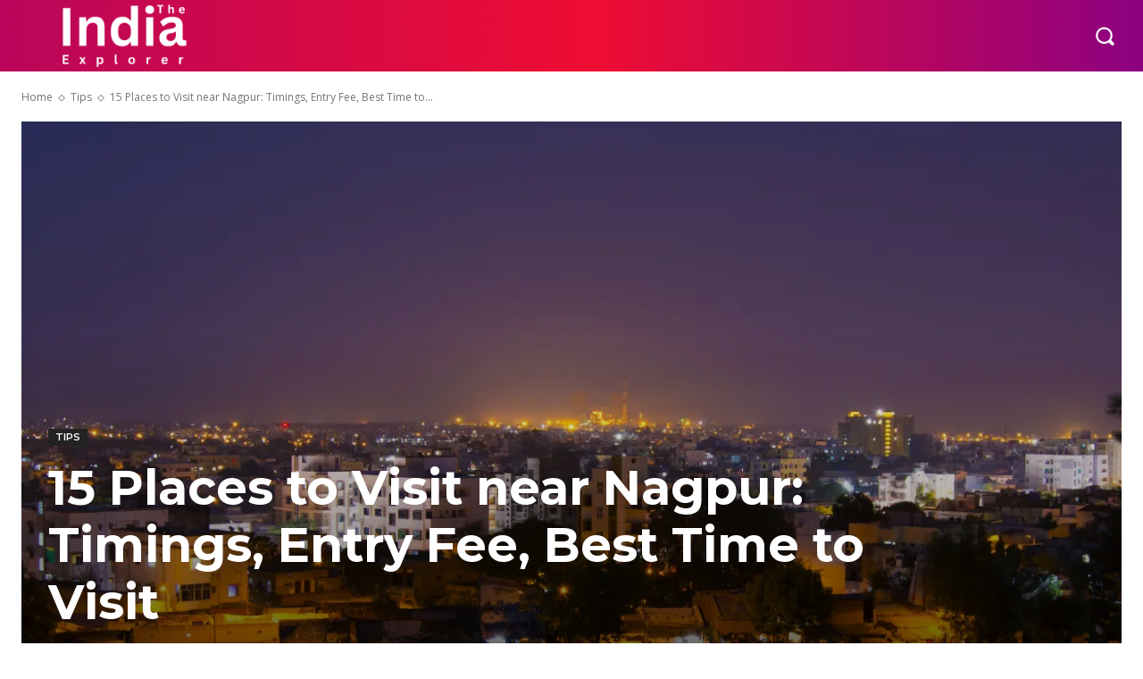

--- FILE ---
content_type: text/css
request_url: https://theindiaexplorer.com/wp-content/plugins/td-subscription/assets/css/tds-front.css?ver=1.7.4
body_size: 6864
content:
/*  ----------------------------------------------------------------------------
    responsive settings
*/
/* responsive landscape tablet */
/* responsive portrait tablet */
/* responsive portrait phone */
.tds-s-page-sec:not(:last-child) {
  margin-bottom: 35px;
  padding-bottom: 35px;
  border-bottom: 1px solid #EBEBEB;
}
.tds-s-page-sec-cols {
  display: flex;
  flex-wrap: wrap;
  margin: 0 -20px;
}
.tds-s-page-sec-col {
  width: 100%;
  padding: 0 20px;
}
.tds-s-page-sec-col:not(:last-child) {
  margin-bottom: 45px;
}
.tds-s-page-sec-header {
  margin-bottom: 35px;
}
.tds-s-page-sec-header .tds-s-notif {
  margin-top: 25px;
}
.tds-spsh-row {
  display: flex;
  flex-wrap: wrap;
  margin-left: -10px;
  margin-right: -10px;
}
.tds-spsh-col {
  padding: 0 10px;
}
body h2.tds-spsh-title {
  margin: 0;
  font-family: inherit;
  font-size: 1.429em;
  font-weight: 500;
  line-height: 1.2;
  color: #1d2327;
}
.tds-spsh-descr {
  margin-top: 11px;
  font-size: .929em;
  line-height: 1.4;
  color: #555D66;
}
.tds-s-page-sec-content {
  position: relative;
}
.tds-s-page-sec-content .tds-spsc-title {
  display: flex;
  width: 100%;
  margin: 0;
  padding: 0;
  font-size: .929em;
  font-weight: 500;
  line-height: 1.2;
  color: #1d2327;
}
.tds-s-page-sec-content .tds-spsc-title:not(:last-child) {
  margin-bottom: 20px;
}
.tds-s-page-sec-content .tds-spsc-title span {
  background-color: #f1f1f1;
  border-radius: 3px;
  padding: 4px 7px 6px;
}
.tds-s-page-sec-content .tds-spsc-title-sm:not(:last-child) {
  margin-bottom: 15px;
}
.tds-s-page-sec-content .tds-spsc-title-sm span {
  font-size: .857em;
  padding: 3px 6px 4px;
}
.tds-s-page-sec-content .tds-s-notif-error:not(:first-child) {
  margin-top: 40px;
}
.tds-spsc-sub-section:not(:last-child) {
  margin-bottom: 28px;
  padding-bottom: 28px;
  border-bottom: 1px solid #efefef;
}
.tds-s-btn {
  display: inline-flex;
  align-items: center;
  justify-content: center;
  position: relative;
  background-color: #0489FC;
  min-width: 100px;
  padding: 14px 24px 16px;
  font-size: 1em;
  line-height: 1;
  font-weight: 600;
  text-align: center;
  text-decoration: none;
  color: #fff;
  border: 0;
  border-radius: 5px;
  outline: 3px solid transparent;
  transition: background-color 0.2s ease-in-out, color 0.2s ease-in-out, border-color 0.2s ease-in-out, outline-color 0.2s ease-in-out;
  -webkit-appearance: none;
  cursor: pointer;
}
.tds-s-btn svg {
  position: relative;
  width: .9em;
  height: auto;
}
.tds-s-btn svg:not(:last-child) {
  margin-right: .5em;
}
.tds-s-btn:hover,
.tds-s-btn:active {
  background-color: #152BF7;
}
.tds-s-btn:active:not(:disabled) {
  outline-color: rgba(21, 43, 247, 0.2);
}
.tds-s-btn:disabled {
  background-color: #9ACFFD;
  pointer-events: none;
}
.tds-s-btn.tds-s-btn-saving:after {
  content: '';
  position: relative;
  width: 12px;
  height: 12px;
  margin-left: 15px;
  border: 1px solid #fff;
  border-left-color: transparent;
  border-right-color: transparent;
  border-radius: 50%;
  -webkit-animation: fullspin 1s infinite ease-out;
  animation: fullspin 1s infinite ease-out;
  z-index: 2;
  transition: border-top-color 0.2s ease-in-out, border-bottom-color 0.2s ease-in-out;
}
.tds-s-btn.tds-s-btn-saved {
  background-color: #9ACFFD;
  pointer-events: none;
}
.tds-s-btn.tds-s-btn-saved:after {
  content: url('data:image/svg+xml; utf8, <svg xmlns="http://www.w3.org/2000/svg" width="12" height="8.875" viewBox="0 0 12 8.875"><path d="M7.125,13.875a1,1,0,0,1-.707-.293L3.293,10.457A1,1,0,0,1,4.707,9.043l2.418,2.418,6.168-6.168a1,1,0,0,1,1.414,1.414L7.832,13.582A1,1,0,0,1,7.125,13.875Z" transform="translate(-3 -5)" fill="%23fff"/></svg>');
  width: 14px;
  height: auto;
  border: 0;
  -webkit-animation: none;
  animation: none;
}
.tds-s-btn-light {
  background-color: #E5F3FF;
  color: #152BF7;
}
.tds-s-btn-light:hover,
.tds-s-btn-light:active {
  background-color: #152BF7;
  color: #E5F3FF;
}
.tds-s-btn-light:disabled {
  background-color: #eef4fd;
  color: #6c79fa;
}
.tds-s-btn-light.tds-s-btn-saving:after {
  border-top-color: #152BF7;
  border-bottom-color: #152BF7;
}
.tds-s-btn-light.tds-s-btn-saving:hover:after {
  border-top-color: #fff;
  border-bottom-color: #fff;
}
.tds-s-btn-light.tds-s-btn-saved {
  background-color: #eef4fd;
  color: #6c79fa;
}
.tds-s-btn-light.tds-s-btn-saved:after {
  content: url('data:image/svg+xml; utf8, <svg xmlns="http://www.w3.org/2000/svg" width="12" height="8.875" viewBox="0 0 12 8.875"><path d="M7.125,13.875a1,1,0,0,1-.707-.293L3.293,10.457A1,1,0,0,1,4.707,9.043l2.418,2.418,6.168-6.168a1,1,0,0,1,1.414,1.414L7.832,13.582A1,1,0,0,1,7.125,13.875Z" transform="translate(-3 -5)" fill="%236c79fa"/></svg>');
}
.tds-s-btn-grey {
  background-color: #f3f3f3;
  color: #1D2327;
}
.tds-s-btn-grey:hover,
.tds-s-btn-grey:active {
  background-color: #EBEBEB;
}
.tds-s-btn-grey:disabled {
  background-color: #F8F8F8;
  color: #828588;
}
.tds-s-btn-grey.tds-s-btn-saving:after {
  border-top-color: #1D2327;
  border-bottom-color: #1D2327;
}
.tds-s-btn-grey.tds-s-btn-saved {
  background-color: #F8F8F8;
  color: #828588;
}
.tds-s-btn-grey.tds-s-btn-saved:after {
  content: url('data:image/svg+xml; utf8, <svg xmlns="http://www.w3.org/2000/svg" width="12" height="8.875" viewBox="0 0 12 8.875"><path d="M7.125,13.875a1,1,0,0,1-.707-.293L3.293,10.457A1,1,0,0,1,4.707,9.043l2.418,2.418,6.168-6.168a1,1,0,0,1,1.414,1.414L7.832,13.582A1,1,0,0,1,7.125,13.875Z" transform="translate(-3 -5)" fill="%23828588"/></svg>');
}
.tds-s-btn-red {
  background-color: #FF3838;
}
.tds-s-btn-red:hover,
.tds-s-btn-red:active {
  background-color: #E20000;
}
.tds-s-btn-red:active:not(:disabled) {
  outline-color: rgba(226, 0, 0, 0.15);
}
.tds-s-btn-red:disabled,
.tds-s-btn-red [disabled="disabled"] {
  background-color: #FFA4A4;
}
.tds-s-btn-red.tds-s-btn-saved {
  background-color: #FFA4A4;
}
.tds-s-btn-light-red {
  background-color: #fde7e7;
  color: #E20000;
}
.tds-s-btn-light-red svg {
  fill: #E20000;
}
.tds-s-btn-light-red:hover,
.tds-s-btn-light-red:active {
  background-color: #FF3838;
  color: #fff;
}
.tds-s-btn-light-red:hover svg,
.tds-s-btn-light-red:active svg {
  fill: #fff;
}
.tds-s-btn-light-red:active:not(:disabled) {
  outline-color: rgba(226, 0, 0, 0.1);
}
.tds-s-btn-light-red:disabled,
.tds-s-btn-light-red [disabled="disabled"] {
  background-color: #fff1f1;
  color: #e76a6a;
}
.tds-s-btn-light-red:disabled svg,
.tds-s-btn-light-red [disabled="disabled"] svg {
  fill: #e76a6a;
}
.tds-s-btn-light-red.tds-s-btn-saved {
  background-color: #fff1f1;
}
.tds-s-btn-hollow {
  min-width: 96px;
  padding: 12px 22px 14px;
  background-color: transparent;
  color: #444;
  border: 2px solid #A8AAB8;
}
.tds-s-btn-hollow:hover,
.tds-s-btn-hollow:active {
  background-color: transparent;
  color: #0489FC;
  border-color: #0489FC;
}
.tds-s-btn-hollow:active:not(:disabled) {
  outline-color: rgba(4, 137, 252, 0.2);
}
.tds-s-btn-hollow:disabled {
  background-color: transparent;
  color: #B3B3B3;
  border-color: #D3D4DB;
}
.tds-s-btn-hollow.tds-s-btn-saving:after {
  border-top-color: #444;
  border-bottom-color: #444;
}
.tds-s-btn-hollow.tds-s-btn-saving:hover:after {
  border-top-color: #0489FC;
  border-bottom-color: #0489FC;
}
.tds-s-btn-hollow.tds-s-btn-saved {
  background-color: transparent;
  color: #B3B3B3;
}
.tds-s-btn-hollow.tds-s-btn-saved:after {
  content: url('data:image/svg+xml; utf8, <svg xmlns="http://www.w3.org/2000/svg" width="12" height="8.875" viewBox="0 0 12 8.875"><path d="M7.125,13.875a1,1,0,0,1-.707-.293L3.293,10.457A1,1,0,0,1,4.707,9.043l2.418,2.418,6.168-6.168a1,1,0,0,1,1.414,1.414L7.832,13.582A1,1,0,0,1,7.125,13.875Z" transform="translate(-3 -5)" fill="%23B3B3B3"/></svg>');
}
.tds-s-btn-xsm {
  min-width: 0;
  padding: 5px 10px 7px;
  font-size: .857em;
}
.tds-s-btn-xsm svg {
  top: 1px;
  width: .95em;
}
.tds-s-btn-xsm.tds-s-btn-saving:after {
  width: 8px;
  height: 8px;
  margin-left: 12px;
}
.tds-s-btn-xsm.tds-s-btn-saving:not(.tds-s-btn-saved):after {
  top: 1px;
}
.tds-s-btn-xsm.tds-s-btn-saved:after {
  content: url('data:image/svg+xml; utf8, <svg xmlns="http://www.w3.org/2000/svg" width="9" height="6.5" viewBox="0 0 10 7.5"><path d="M6.5,12.5a1,1,0,0,1-.707-.293l-2.5-2.5A1,1,0,0,1,4.707,8.293L6.5,10.086l4.793-4.793a1,1,0,0,1,1.414,1.414l-5.5,5.5A1,1,0,0,1,6.5,12.5Z" transform="translate(-3 -5)" fill="%23fff" opacity="0.8"/></svg>');
  top: -3px;
}
.tds-s-btn-xsm.tds-s-btn-light.tds-s-btn-saved:after {
  content: url('data:image/svg+xml; utf8, <svg xmlns="http://www.w3.org/2000/svg" width="9" height="6.5" viewBox="0 0 10 7.5"><path d="M6.5,12.5a1,1,0,0,1-.707-.293l-2.5-2.5A1,1,0,0,1,4.707,8.293L6.5,10.086l4.793-4.793a1,1,0,0,1,1.414,1.414l-5.5,5.5A1,1,0,0,1,6.5,12.5Z" transform="translate(-3 -5)" fill="%236371fd" opacity="0.8"/></svg>');
}
.tds-s-btn-xsm.tds-s-btn-grey.tds-s-btn-saved:after {
  content: url('data:image/svg+xml; utf8, <svg xmlns="http://www.w3.org/2000/svg" width="9" height="6.5" viewBox="0 0 10 7.5"><path d="M6.5,12.5a1,1,0,0,1-.707-.293l-2.5-2.5A1,1,0,0,1,4.707,8.293L6.5,10.086l4.793-4.793a1,1,0,0,1,1.414,1.414l-5.5,5.5A1,1,0,0,1,6.5,12.5Z" transform="translate(-3 -5)" fill="%23828588" opacity="0.8"/></svg>');
}
.tds-s-btn-xsm.tds-s-btn-hollow {
  min-width: 0;
  padding: 3px 8px 5px;
}
.tds-s-btn-xsm.tds-s-btn-hollow.tds-s-btn-saved:after {
  content: url('data:image/svg+xml; utf8, <svg xmlns="http://www.w3.org/2000/svg" width="9" height="6.5" viewBox="0 0 10 7.5"><path d="M6.5,12.5a1,1,0,0,1-.707-.293l-2.5-2.5A1,1,0,0,1,4.707,8.293L6.5,10.086l4.793-4.793a1,1,0,0,1,1.414,1.414l-5.5,5.5A1,1,0,0,1,6.5,12.5Z" transform="translate(-3 -5)" fill="%23B3B3B3" opacity="0.8"/></svg>');
}
.tds-s-btn-sm {
  min-width: 76px;
  padding: 10px 19px 12px;
  font-size: .929em;
}
.tds-s-btn-sm svg {
  top: 1px;
}
.tds-s-btn-sm.tds-s-btn-saving:after {
  width: 11px;
  height: 11px;
  margin-left: 13px;
}
.tds-s-btn-sm.tds-s-btn-saving:not(.tds-s-btn-saved):after {
  top: 1px;
}
.tds-s-btn-sm.tds-s-btn-saved:after {
  content: url('data:image/svg+xml; utf8, <svg xmlns="http://www.w3.org/2000/svg" width="10" height="7.5" viewBox="0 0 10 7.5"><path d="M6.5,12.5a1,1,0,0,1-.707-.293l-2.5-2.5A1,1,0,0,1,4.707,8.293L6.5,10.086l4.793-4.793a1,1,0,0,1,1.414,1.414l-5.5,5.5A1,1,0,0,1,6.5,12.5Z" transform="translate(-3 -5)" fill="%23fff" opacity="0.8"/></svg>');
  top: -2px;
}
.tds-s-btn-sm.tds-s-btn-light.tds-s-btn-saved:after {
  content: url('data:image/svg+xml; utf8, <svg xmlns="http://www.w3.org/2000/svg" width="10" height="7.5" viewBox="0 0 10 7.5"><path d="M6.5,12.5a1,1,0,0,1-.707-.293l-2.5-2.5A1,1,0,0,1,4.707,8.293L6.5,10.086l4.793-4.793a1,1,0,0,1,1.414,1.414l-5.5,5.5A1,1,0,0,1,6.5,12.5Z" transform="translate(-3 -5)" fill="%236371fd" opacity="0.8"/></svg>');
}
.tds-s-btn-sm.tds-s-btn-grey.tds-s-btn-saved:after {
  content: url('data:image/svg+xml; utf8, <svg xmlns="http://www.w3.org/2000/svg" width="10" height="7.5" viewBox="0 0 10 7.5"><path d="M6.5,12.5a1,1,0,0,1-.707-.293l-2.5-2.5A1,1,0,0,1,4.707,8.293L6.5,10.086l4.793-4.793a1,1,0,0,1,1.414,1.414l-5.5,5.5A1,1,0,0,1,6.5,12.5Z" transform="translate(-3 -5)" fill="%23828588" opacity="0.8"/></svg>');
}
.tds-s-btn-sm.tds-s-btn-hollow {
  min-width: 72px;
  padding: 8px 17px 10px;
}
.tds-s-btn-sm.tds-s-btn-hollow.tds-s-btn-saved:after {
  content: url('data:image/svg+xml; utf8, <svg xmlns="http://www.w3.org/2000/svg" width="10" height="7.5" viewBox="0 0 10 7.5"><path d="M6.5,12.5a1,1,0,0,1-.707-.293l-2.5-2.5A1,1,0,0,1,4.707,8.293L6.5,10.086l4.793-4.793a1,1,0,0,1,1.414,1.414l-5.5,5.5A1,1,0,0,1,6.5,12.5Z" transform="translate(-3 -5)" fill="%23B3B3B3" opacity="0.8"/></svg>');
}
body .tds-s-form .tds-s-form-footer {
  margin-top: 40px;
}
body .tds-s-form .tds-s-fc-inner {
  position: relative;
  display: flex;
  flex-wrap: wrap;
  margin: 0 -13px;
}
body .tds-s-form .tds-s-fc-inner:not(:last-child) {
  margin-bottom: 28px;
}
body .tds-s-form .tds-s-fc-inner:not(:last-child):after {
  content: '';
  display: block;
  margin: 28px 13px 0;
  width: 100%;
  height: 1px;
  background-color: #efefef;
}
body .tds-s-form .tds-s-fc-inner .tds-s-notif {
  width: 100%;
  margin-left: 13px;
  margin-right: 13px;
}
body .tds-s-form .tds-spsc-title {
  padding: 0 13px;
}
body .tds-s-form .tds-s-fc-inner-descr {
  width: 100%;
  margin: -10px 0 20px;
  padding: 0 13px;
  font-size: .857em;
  line-height: 1.4;
  color: #67696c;
}
body .tds-s-form .tds-s-form-label {
  position: relative;
  display: block;
  margin-bottom: 8px;
  font-size: .929em;
  line-height: 1;
  font-weight: 600;
  color: #666;
}
body .tds-s-form .tds-s-form-label a {
  font-size: .923em;
}
body .tds-s-form .tds-s-form-label-loading {
  display: inline-block;
  position: relative;
  top: 1px;
  width: 11px;
  height: 11px;
  margin-left: 9px;
  border: 1px solid #666;
  border-left-color: transparent;
  border-right-color: transparent;
  border-radius: 50%;
  -webkit-animation: fullspin 1s infinite ease-out;
  animation: fullspin 1s infinite ease-out;
}
body .tds-s-form .tds-s-form-label-tip {
  padding-right: 21px;
}
body .tds-s-form .tds-s-form-tip {
  position: absolute;
  top: 50%;
  right: 0;
  transform: translateY(-50%);
}
body .tds-s-form .tds-s-form-tip:before {
  content: url('data:image/svg+xml; utf8, <svg xmlns="http://www.w3.org/2000/svg" width="13" height="13" viewBox="0 0 13 13"><g id="icon" transform="translate(-325 -452)"><circle id="Ellipse_7" data-name="Ellipse 7" cx="6.5" cy="6.5" r="6.5" transform="translate(325 452)" opacity="0.61" fill="%23666"/><path id="Path_4" data-name="Path 4" d="M1.775-2.373a2.353,2.353,0,0,1-.094-.381,2.681,2.681,0,0,1-.041-.463,1.44,1.44,0,0,1,.144-.647,2.655,2.655,0,0,1,.357-.542A6,6,0,0,1,2.6-4.893q.249-.234.463-.457a2.485,2.485,0,0,0,.357-.469,1.051,1.051,0,0,0,.144-.539.958.958,0,0,0-.105-.46.953.953,0,0,0-.29-.328,1.309,1.309,0,0,0-.422-.2,1.927,1.927,0,0,0-.507-.064A2.362,2.362,0,0,0,.58-6.627V-7.98a3.892,3.892,0,0,1,1.992-.562,3.187,3.187,0,0,1,.9.123,2.249,2.249,0,0,1,.738.363,1.717,1.717,0,0,1,.5.6,1.813,1.813,0,0,1,.182.832,2,2,0,0,1-.152.8,2.949,2.949,0,0,1-.384.647,3.646,3.646,0,0,1-.5.524q-.267.229-.5.457a2.574,2.574,0,0,0-.384.475,1.015,1.015,0,0,0-.152.545,1.52,1.52,0,0,0,.064.457,3.005,3.005,0,0,0,.129.346ZM2.443.105a.866.866,0,0,1-.592-.229.713.713,0,0,1-.246-.551.7.7,0,0,1,.246-.551.841.841,0,0,1,.592-.234.834.834,0,0,1,.586.234.7.7,0,0,1,.246.551.713.713,0,0,1-.246.551A.859.859,0,0,1,2.443.105Z" transform="translate(329 463)" fill="%23fff"/></g></svg>');
  display: block;
  cursor: pointer;
}
body .tds-s-form .tds-s-form-tip-txt {
  position: absolute;
  bottom: calc(100% + 3px);
  right: 0;
  width: 130px;
  padding: 6px 6px 8px;
  background-color: rgba(0, 0, 0, 0.75);
  font-size: .769em;
  line-height: 1.2;
  text-align: center;
  font-weight: 400;
  color: #fff;
  border-radius: 2px;
  opacity: 0;
  pointer-events: none;
  transition: opacity 0.2s ease-in-out;
}
body .tds-s-form .tds-s-form-tip-txt:after {
  content: '';
  position: absolute;
  top: 100%;
  right: 0;
  width: 100%;
  height: 4px;
}
body .tds-s-form .tds-s-form-tip-txt-item {
  display: block;
}
body .tds-s-form .tds-s-form-tip-txt-item:not(:last-child) {
  margin-bottom: 4px;
}
body .tds-s-form .tds-s-form-tip:hover .tds-s-form-tip-txt {
  opacity: 1;
  pointer-events: auto;
}
body .tds-s-form .tds-s-form-input {
  margin: 0;
  padding: 0 15px 1px;
  width: 100%;
  height: 44px;
  min-height: 44px;
  font-size: 1em;
  line-height: 1.3;
  font-weight: 600;
  color: #444;
  border: 2px solid #D7D8DE;
  border-radius: 5px;
  outline: 3px solid transparent;
  box-shadow: none;
  transition: border-color 0.2s ease-in-out, color 0.2s ease-in-out, outline-color 0.2s ease-in-out;
}
body .tds-s-form .tds-s-form-input:-webkit-autofill,
body .tds-s-form .tds-s-form-input:-webkit-autofill:hover,
body .tds-s-form .tds-s-form-input:-webkit-autofill:focus,
body .tds-s-form .tds-s-form-input:-webkit-autofill:active {
  -webkit-text-fill-color: #444;
  -webkit-box-shadow: 0 0 0 1000px white inset !important;
}
body .tds-s-form .tds-s-form-input::placeholder {
  color: #888;
  transition: color 0.2s ease-in-out;
}
body .tds-s-form .tds-s-form-input::-webkit-input-placeholder {
  color: #888;
  transition: color 0.2s ease-in-out;
}
body .tds-s-form .tds-s-form-input::-moz-placeholder {
  color: #888;
  transition: color 0.2s ease-in-out;
}
body .tds-s-form .tds-s-form-input:-ms-input-placeholder {
  color: #888;
  transition: color 0.2s ease-in-out;
}
body .tds-s-form .tds-s-form-input:-moz-placeholder {
  color: #888;
  transition: color 0.2s ease-in-out;
}
body .tds-s-form .tds-s-form-input:hover {
  color: inherit;
}
body .tds-s-form .tds-s-form-input:focus {
  box-shadow: none;
}
body .tds-s-form .tds-s-form-group:not(.tds-s-fg-error) .tds-s-form-input:focus:not([readonly]) {
  border-color: #0489FC !important;
  outline-width: 3px;
  outline-style: solid;
  outline-color: rgba(4, 137, 252, 0.1);
}
body .tds-s-form .tds-s-form-group:not(.tds-s-fg-error) .tds-s-form-input[readonly]:not(.tds-s-form-input-date),
body .tds-s-form .tds-s-form-group:not(.tds-s-fg-error) .tds-s-form-input:disabled {
  color: #BEBEBE;
  border-color: #E8E9EC;
}
body .tds-s-form .tds-s-form-group:not(.tds-s-fg-error) .tds-s-form-input[readonly]:not(.tds-s-form-input-date)::placeholder,
body .tds-s-form .tds-s-form-group:not(.tds-s-fg-error) .tds-s-form-input:disabled::placeholder {
  color: #BEBEBE;
}
body .tds-s-form .tds-s-form-group:not(.tds-s-fg-error) .tds-s-form-input[readonly]:not(.tds-s-form-input-date)::-webkit-input-placeholder,
body .tds-s-form .tds-s-form-group:not(.tds-s-fg-error) .tds-s-form-input:disabled::-webkit-input-placeholder {
  color: #BEBEBE;
}
body .tds-s-form .tds-s-form-group:not(.tds-s-fg-error) .tds-s-form-input[readonly]:not(.tds-s-form-input-date)::-moz-placeholder,
body .tds-s-form .tds-s-form-group:not(.tds-s-fg-error) .tds-s-form-input:disabled::-moz-placeholder {
  color: #BEBEBE;
}
body .tds-s-form .tds-s-form-group:not(.tds-s-fg-error) .tds-s-form-input[readonly]:not(.tds-s-form-input-date):-ms-input-placeholder,
body .tds-s-form .tds-s-form-group:not(.tds-s-fg-error) .tds-s-form-input:disabled:-ms-input-placeholder {
  color: #BEBEBE;
}
body .tds-s-form .tds-s-form-group:not(.tds-s-fg-error) .tds-s-form-input[readonly]:not(.tds-s-form-input-date):-moz-placeholder,
body .tds-s-form .tds-s-form-group:not(.tds-s-fg-error) .tds-s-form-input:disabled:-moz-placeholder {
  color: #BEBEBE;
}
body .tds-s-form .tds-s-form-group:not(.tds-s-fg-error) .tds-s-form-input[readonly] {
  background-color: #fff;
}
body .tds-s-form textarea.tds-s-form-input {
  min-height: 114px;
  padding-top: 10px;
  padding-bottom: 10px;
  font-weight: 400;
  line-height: 1.6;
}
body .tds-s-form .tds-s-form-wpeditor {
  border: 2px solid #D7D8DE;
  border-radius: 5px;
  outline: 3px solid transparent;
  transition: border-color 0.2s ease-in-out, color 0.2s ease-in-out, outline-color 0.2s ease-in-out;
}
body .tds-s-form .tds-s-form-wpeditor .mce-panel {
  background-color: transparent;
}
body .tds-s-form .tds-s-form-wpeditor .wp-editor-tools {
  display: flex;
  align-items: center;
  background-color: #f5f5f5;
  margin: 6px 6px 0;
  padding: 7px 9px 4px;
  border-radius: 4px 4px 0 0;
}
body .tds-s-form .tds-s-form-wpeditor .wp-editor-tabs {
  display: flex;
  align-items: center;
  margin-left: auto;
}
body .tds-s-form .tds-s-form-wpeditor .wp-switch-editor {
  margin: 0;
  padding: 1px 7px 2px;
  background-color: transparent;
  text-transform: uppercase;
  font-size: 11px;
  line-height: 1;
  font-weight: 500;
  border-width: 1px;
  border-color: transparent;
  border-radius: 4px;
}
body .tds-s-form .tds-s-form-wpeditor .switch-tmce {
  margin-right: 3px;
}
body .tds-s-form .tds-s-form-wpeditor .wp-switch-editor:hover,
body .tds-s-form .tds-s-form-wpeditor .html-active .switch-html,
body .tds-s-form .tds-s-form-wpeditor .tmce-active .switch-tmce {
  border-color: #e7e6e6;
}
body .tds-s-form .tds-s-form-wpeditor .html-active .switch-html,
body .tds-s-form .tds-s-form-wpeditor .tmce-active .switch-tmce {
  background-color: #fff;
}
body .tds-s-form .tds-s-form-wpeditor .wp-editor-container {
  border: 0;
}
body .tds-s-form .tds-s-form-wpeditor .wp-editor-container {
  width: calc(100% - 12px) !important;
  margin: 0 6px 6px;
}
body .tds-s-form .tds-s-form-wpeditor .mce-tinymce {
  border: 0 !important;
}
body .tds-s-form .tds-s-form-wpeditor .mce-top-part:before {
  display: none;
}
body .tds-s-form .tds-s-form-wpeditor .quicktags-toolbar {
  padding: 5px 7px;
  border-bottom: 0;
}
body .tds-s-form .tds-s-form-wpeditor .mce-toolbar-grp {
  background-color: #f5f5f5;
  border-bottom: 0;
  border-radius: 0 0 4px 4px;
}
body .tds-s-form .tds-s-form-wpeditor .mce-toolbar-grp > div {
  padding: 5px 7px;
}
body .tds-s-form .tds-s-form-wpeditor iframe {
  height: 200px !important;
}
body .tds-s-form .tds-s-form-select-wrap {
  position: relative;
}
body .tds-s-form .tds-s-form-select-wrap .tds-s-form-input {
  max-width: 100%;
  padding-right: 34px;
  background: #fff;
  -webkit-appearance: none;
}
body .tds-s-form .tds-s-form-select-wrap .tds-s-form-input::-webkit-calendar-picker-indicator {
  opacity: 0;
}
body .tds-s-form .tds-s-form-select-wrap .tds-s-form-select-icon {
  position: absolute;
  top: 50%;
  right: 15px;
  transform: translateY(-50%);
  pointer-events: none;
  fill: #444;
  transition: fill 0.2s ease-in-out;
}
body .tds-s-form .tds-s-form-group:not(.tds-s-fg-error) .tds-s-form-select-wrap .tds-s-form-input[readonly] + .tds-s-form-select-icon,
body .tds-s-form .tds-s-form-group:not(.tds-s-fg-error) .tds-s-form-select-wrap .tds-s-form-input:disabled + .tds-s-form-select-icon {
  fill: #BEBEBE;
}
body .tds-s-form .tds-s-form-check input {
  display: none;
}
body .tds-s-form .tds-s-form-check label {
  display: flex;
  align-items: flex-start;
  cursor: auto;
}
body .tds-s-form .tds-s-form-check .tds-s-fc-check {
  position: relative;
  margin-right: 10px;
  width: 19px;
  height: 19px;
  background-color: #fff;
  border: 2px solid #D7D8DE;
  outline: 3px solid transparent;
  transition: border-color 0.2s ease-in-out, outline-color 0.2s ease-in-out;
  cursor: pointer;
}
body .tds-s-form .tds-s-form-check .tds-s-fc-check:after {
  content: '';
  position: absolute;
  top: 3px;
  left: 3px;
  width: 9px;
  height: 9px;
  background-color: #0489FC;
  opacity: 0;
  transition: opacity 0.2s ease-in-out;
}
body .tds-s-form .tds-s-form-check .tds-s-fc-title {
  flex: 1;
  font-size: 1em;
  line-height: 1.3;
  font-weight: 600;
  color: #444;
  cursor: pointer;
}
body .tds-s-form .tds-s-form-check input[type=checkbox] + .tds-s-fc-check {
  border-radius: 5px;
}
body .tds-s-form .tds-s-form-check input[type=checkbox] + .tds-s-fc-check:after {
  border-radius: 3px;
}
body .tds-s-form .tds-s-form-check input[type=radio] + .tds-s-fc-check,
body .tds-s-form .tds-s-form-check input[type=radio] + .tds-s-fc-check:after {
  border-radius: 100%;
}
body .tds-s-form .tds-s-form-check input:checked + .tds-s-fc-check {
  border-color: #0489FC;
  outline-color: rgba(4, 137, 252, 0.1);
}
body .tds-s-form .tds-s-form-check input:checked + .tds-s-fc-check:after {
  opacity: 1;
}
body .tds-s-form .tds-s-form-check input[disabled] + .tds-s-fc-check,
body .tds-s-form .tds-s-form-check input[disabled] + .tds-s-fc-check + .tds-s-fc-title {
  pointer-events: none;
}
body .tds-s-form .tds-s-form-check input[disabled] + .tds-s-fc-check {
  border-color: #E8E9EC;
  cursor: auto;
}
body .tds-s-form .tds-s-form-check input[disabled] + .tds-s-fc-check + .tds-s-fc-title {
  color: #BEBEBE;
}
body .tds-s-form .tds-s-form-check input[disabled]:checked + .tds-s-fc-check {
  outline-color: rgba(4, 137, 252, 0.08);
  border-color: #9ACFFD;
}
body .tds-s-form .tds-s-form-check input[disabled]:checked + .tds-s-fc-check:after {
  background-color: #9ACFFD;
}
body .tds-s-form .tds-s-form-group {
  position: relative;
  width: 100%;
  padding: 0 13px;
}
body .tds-s-form .tds-s-form-group:not(:last-child) {
  margin-bottom: 20px;
}
body .tds-s-form .tds-s-form-group .tds-s-list {
  list-style-type: disc;
  margin-top: 14px;
}
body .tds-s-form .tds-s-form-group .tds-s-list-item {
  display: list-item;
  font-size: .857em;
  line-height: 1.2;
  margin-left: 16px !important;
  color: #444;
}
body .tds-s-form .tds-s-form-group .tds-s-list-item:not(:last-child) {
  margin-bottom: 7px;
}
body .tds-s-form .tds-s-form-group-sm .tds-s-form-label {
  font-size: .857em;
  margin-bottom: 6px;
}
body .tds-s-form .tds-s-form-group-sm .tds-s-form-input {
  padding: 0 10px 2px;
  height: 36px;
  min-height: 36px;
  font-size: .929em;
}
body .tds-s-form .tds-s-form-group-sm .tds-s-form-select-wrap .tds-s-form-input {
  padding-right: 29px;
}
body .tds-s-form .tds-s-form-group-sm .tds-s-form-select-wrap .tds-s-form-select-icon {
  right: 10px;
}
body .tds-s-form .tds-s-form-group-sm textarea.tds-s-form-input {
  min-height: 76px;
  padding-top: 8px;
  padding-bottom: 8px;
  line-height: 1.5;
}
body .tds-s-form .tds-s-form-group-sm .tds-s-form-check .tds-s-fc-check {
  width: 17px;
  height: 17px;
}
body .tds-s-form .tds-s-form-group-sm .tds-s-form-check .tds-s-fc-check:after {
  top: 2px;
  left: 2px;
}
body .tds-s-form .tds-s-form-group-sm .tds-s-form-check .tds-s-fc-title {
  font-size: 13px;
  line-height: 1.2;
}
body .tds-s-form .tds-s-fc-inner .tds-s-fg-success:not(.tds-s-fg-error) .tds-s-form-input {
  border-color: #59BA93 !important;
  outline-color: rgba(89, 186, 147, 0.1);
}
body .tds-s-form .tds-s-fg-disabled .tds-s-form-label {
  color: #BEBEBE;
}
body .tds-s-form .tds-s-fg-error .tds-s-form-input {
  border-color: #FF0000;
  outline-color: rgba(255, 0, 0, 0.1);
}
body .tds-s-form .tds-s-fg-error-msg {
  position: absolute;
  top: calc(100% + 3px);
  left: 0;
  width: 100%;
  padding: 0 13px;
  font-size: .786em;
  line-height: 1.3;
  color: #FF3838;
}
body .tds-s-form .tds-s-form-sep {
  width: 100%;
  padding: 0 13px;
  margin-bottom: 28px;
}
body .tds-s-form .tds-s-form-sep:after {
  content: '';
  display: block;
  height: 1px;
  background-color: #efefef;
}
body .tds-s-form .tds-s-form-content .tds-s-notif {
  margin-top: 32px;
}
body .tds-s-form .tds-s-form-footer {
  display: flex;
  align-items: center;
}
body .tds-s-form .tds-s-form-footer .tds-s-btn {
  margin-right: 26px;
}
body .tds-s-form .tds-s-form-footer .tds-s-btn:last-of-type {
  margin-right: 0;
}
body .tds-s-form .tds-s-form-footer .tds-s-disable-wiz {
  margin-left: auto;
  font-size: .786em;
  line-height: 1;
  color: #888;
  cursor: pointer;
}
body .tds-s-form .tds-s-form-footer .tds-s-disable-wiz:hover {
  color: #444;
}
.tds-s-datepicker-wrap {
  margin-top: 8px;
  padding: 14px;
  width: 279px;
  background-color: #fff;
  font-family: -apple-system, BlinkMacSystemFont, "Segoe UI", Roboto, Oxygen-Sans, Ubuntu, Cantarell, "Helvetica Neue", sans-serif;
  font-size: .857em;
  color: #444;
  line-height: 1;
  font-weight: 600;
  border: 1px solid #D7D8DE;
  border-radius: 3px;
  box-shadow: 0 2px 4px 0 rgba(0, 0, 0, 0.12);
}
.tds-s-datepicker-wrap,
.tds-s-datepicker-wrap * {
  box-sizing: border-box;
}
.tds-s-datepicker-wrap .ui-datepicker-header {
  display: flex;
  align-items: stretch;
  margin: 0 -4px 10px;
}
.tds-s-datepicker-wrap .ui-datepicker-prev,
.tds-s-datepicker-wrap .ui-datepicker-title,
.tds-s-datepicker-wrap .ui-datepicker-next {
  padding: 0 4px;
}
.tds-s-datepicker-wrap .ui-datepicker-prev,
.tds-s-datepicker-wrap .ui-datepicker-next {
  display: flex;
  align-items: stretch;
  width: 14.4%;
  cursor: pointer;
}
.tds-s-datepicker-wrap .ui-datepicker-prev span,
.tds-s-datepicker-wrap .ui-datepicker-next span {
  display: flex;
  align-items: center;
  justify-content: center;
  width: 100%;
  padding-bottom: 1px;
  font-size: 0;
  border-radius: 5px;
}
.tds-s-datepicker-wrap .ui-datepicker-prev:hover span,
.tds-s-datepicker-wrap .ui-datepicker-next:hover span {
  background-color: #F2F9FF;
}
.tds-s-datepicker-wrap .ui-datepicker-prev {
  order: 1;
}
.tds-s-datepicker-wrap .ui-datepicker-prev span:before {
  content: url('data:image/svg+xml; utf8, <svg xmlns="http://www.w3.org/2000/svg" width="6" height="10" viewBox="0 0 6 10"><path d="M13,15a1,1,0,0,1-.707-.293l-4-4a1,1,0,0,1,0-1.414l4-4a1,1,0,0,1,1.414,1.414L10.414,10l3.293,3.293A1,1,0,0,1,13,15Z" transform="translate(-8 -5)" fill="%23878d93"/></svg>');
}
.tds-s-datepicker-wrap .ui-datepicker-prev:hover span:before {
  content: url('data:image/svg+xml; utf8, <svg xmlns="http://www.w3.org/2000/svg" width="6" height="10" viewBox="0 0 6 10"><path d="M13,15a1,1,0,0,1-.707-.293l-4-4a1,1,0,0,1,0-1.414l4-4a1,1,0,0,1,1.414,1.414L10.414,10l3.293,3.293A1,1,0,0,1,13,15Z" transform="translate(-8 -5)" fill="%23152BF7"/></svg>');
}
.tds-s-datepicker-wrap .ui-datepicker-title {
  display: flex;
  flex: 1;
  order: 2;
}
.tds-s-datepicker-wrap .ui-datepicker-title select {
  width: 50%;
  margin: 0;
  padding: 0 17px 1px 8px;
  min-height: 29px;
  background: #ffffff url('data:image/svg+xml; utf8, <svg xmlns="http://www.w3.org/2000/svg" width="6.794" height="9.822" viewBox="0 0 6.794 9.822"><g transform="translate(6.294 0.5) rotate(90)"><path d="M0,6.294a.5.5,0,0,1-.324-.12.5.5,0,0,1-.056-.7L1.816,2.9-.38.325a.5.5,0,0,1,.056-.7.5.5,0,0,1,.7.056l2.473,2.9a.5.5,0,0,1,0,.649L.38,6.118A.5.5,0,0,1,0,6.294Z" transform="translate(6.349 0)" fill="%23444"/><path d="M2.474,6.294a.5.5,0,0,1-.38-.175L-.38,3.221a.5.5,0,0,1,0-.649l2.473-2.9A.5.5,0,0,1,2.8-.38a.5.5,0,0,1,.056.7L.657,2.9l2.2,2.572a.5.5,0,0,1-.38.825Z" transform="translate(0 0)" fill="%23444"/></g></svg>') no-repeat right 8px center;
  font-size: inherit;
  font-weight: inherit;
  color: inherit;
  border: 2px solid #EEEEF1;
  border-radius: 5px;
  outline: 3px solid transparent;
  transition: border-color 0.2s ease-in-out, outline 0.2s ease-in-out;
  -webkit-appearance: none;
}
.tds-s-datepicker-wrap .ui-datepicker-title select:focus {
  box-shadow: none;
  border-color: #D7D8DE;
  outline-color: rgba(238, 238, 241, 0.5);
}
.tds-s-datepicker-wrap .ui-datepicker-title .ui-datepicker-month {
  margin-right: 4px;
}
.tds-s-datepicker-wrap .ui-datepicker-title .ui-datepicker-year {
  margin-left: 4px;
}
.tds-s-datepicker-wrap .ui-datepicker-next {
  order: 3;
}
.tds-s-datepicker-wrap .ui-datepicker-next span {
  padding-left: 1px;
}
.tds-s-datepicker-wrap .ui-datepicker-next span:before {
  content: url('data:image/svg+xml; utf8, <svg xmlns="http://www.w3.org/2000/svg" width="6" height="10" viewBox="0 0 6 10"><path d="M13,15a1,1,0,0,1-.707-.293l-4-4a1,1,0,0,1,0-1.414l4-4a1,1,0,0,1,1.414,1.414L10.414,10l3.293,3.293A1,1,0,0,1,13,15Z" transform="translate(14 15) rotate(180)" fill="%23878d93"/></svg>');
}
.tds-s-datepicker-wrap .ui-datepicker-next:hover span:before {
  content: url('data:image/svg+xml; utf8, <svg xmlns="http://www.w3.org/2000/svg" width="6" height="10" viewBox="0 0 6 10"><path d="M13,15a1,1,0,0,1-.707-.293l-4-4a1,1,0,0,1,0-1.414l4-4a1,1,0,0,1,1.414,1.414L10.414,10l3.293,3.293A1,1,0,0,1,13,15Z" transform="translate(14 15) rotate(180)" fill="%23152BF7"/></svg>');
}
.tds-s-datepicker-wrap .ui-datepicker-calendar {
  width: calc(100% + 8px);
  margin: 0 -4px;
  border-spacing: 0;
}
.tds-s-datepicker-wrap .ui-datepicker-calendar thead {
  position: relative;
}
.tds-s-datepicker-wrap .ui-datepicker-calendar thead:before {
  content: '';
  position: absolute;
  top: 0;
  left: -10px;
  width: calc(100% + 20px);
  height: 29px;
  background-color: #F2F9FF;
  z-index: -1;
}
.tds-s-datepicker-wrap .ui-datepicker-calendar thead th {
  padding-bottom: 8px;
  font-weight: inherit;
}
.tds-s-datepicker-wrap .ui-datepicker-calendar tbody tr:not(:last-child) td {
  padding-bottom: 8px;
}
.tds-s-datepicker-wrap .ui-datepicker-calendar th,
.tds-s-datepicker-wrap .ui-datepicker-calendar td {
  padding: 0 4px;
  vertical-align: middle;
}
.tds-s-datepicker-wrap .ui-datepicker-calendar th a,
.tds-s-datepicker-wrap .ui-datepicker-calendar td a,
.tds-s-datepicker-wrap .ui-datepicker-calendar th span,
.tds-s-datepicker-wrap .ui-datepicker-calendar td span {
  display: flex;
  align-items: center;
  justify-content: center;
  height: 29px;
  padding-bottom: 1px;
  text-decoration: none;
  color: inherit;
}
.tds-s-datepicker-wrap .ui-datepicker-calendar th a,
.tds-s-datepicker-wrap .ui-datepicker-calendar td a {
  border: 2px solid transparent;
  border-radius: 5px;
  transition: background-color 0.2s ease-in-out, color 0.2s ease-in-out, border-color 0.2s ease-in-out;
}
.tds-s-datepicker-wrap .ui-datepicker-calendar th.ui-datepicker-other-month a,
.tds-s-datepicker-wrap .ui-datepicker-calendar td.ui-datepicker-other-month a {
  color: #BEBEBE;
}
.tds-s-datepicker-wrap .ui-datepicker-calendar th:not(.ui-datepicker-today):not(.ui-datepicker-current-day) a:hover,
.tds-s-datepicker-wrap .ui-datepicker-calendar td:not(.ui-datepicker-today):not(.ui-datepicker-current-day) a:hover {
  color: #152BF7;
  background-color: #F2F9FF;
}
.tds-s-datepicker-wrap .ui-datepicker-calendar th.ui-datepicker-today a,
.tds-s-datepicker-wrap .ui-datepicker-calendar td.ui-datepicker-today a,
.tds-s-datepicker-wrap .ui-datepicker-calendar th.ui-datepicker-current-day a,
.tds-s-datepicker-wrap .ui-datepicker-calendar td.ui-datepicker-current-day a {
  background-color: #0489FC;
  color: #fff;
}
.tds-s-datepicker-wrap .ui-datepicker-calendar th.ui-datepicker-unselectable span,
.tds-s-datepicker-wrap .ui-datepicker-calendar td.ui-datepicker-unselectable span {
  color: #bebebe;
}
.tds-s-datepicker-wrap .ui-datepicker-calendar th.ui-datepicker-unselectable.unavailable span,
.tds-s-datepicker-wrap .ui-datepicker-calendar td.ui-datepicker-unselectable.unavailable span {
  color: orangered;
}
.tds-s-list-title {
  font-size: 1em;
  line-height: 1.3;
  font-weight: 600;
  color: #1D2327;
  margin-bottom: 12px;
}
.tds-s-list-title:not(:first-child) {
  margin-top: 20px;
}
.tds-s-list {
  display: flex;
  flex-direction: column;
  gap: 10px;
  margin: 0;
  list-style-type: none;
}
.tds-s-list-cols {
  flex-direction: row;
  flex-wrap: wrap;
}
.tds-s-list-item {
  display: flex;
  margin-left: 0 !important;
  margin-bottom: 0;
  font-size: 1em;
  line-height: 1.3;
}
.tds-s-list-item.tds-s-list-sep {
  margin: 5px 0 15px;
  border-bottom: 1px solid #E8E8E8;
}
.tds-s-list-item .tds-s-list-text-sep {
  margin: 0 5px;
}
.tds-s-list-item .tds-s-list-text a.disabled {
  cursor: not-allowed;
  opacity: 0.5;
  text-decoration: none;
}
.tds-s-list-item .tds-s-list-text .tds-s-price-full {
  display: inline-block;
  margin-right: 3px;
  text-decoration: line-through;
  color: #9da0a1;
  font-size: 13px;
}
.tds-s-list-label {
  margin-right: 6px;
  color: #555D66;
}
.tds-s-list-text {
  font-weight: 600;
  color: #1D2327;
}
.tds-s-list-sm {
  gap: 6px;
}
.tds-s-list-sm .tds-s-list-item {
  font-size: .929em;
}
.tds-s-error {
  display: none;
}
.tds-s-notif {
  padding: 25px;
  border-radius: 3px;
}
.tds-s-notif,
.tds-s-notif *:not(.tds-s-btn) {
  font-size: 1em;
  line-height: 1.4;
}
.tds-s-notif b {
  font-weight: 600;
}
.tds-s-notif.tds-s-notif-error.tds-s-notif-error-display {
  display: block;
}
.tds-s-notif-descr:not(:last-child) {
  margin-bottom: 6px;
}
.tds-s-notif-list {
  list-style-type: none;
  margin: 0;
}
.tds-s-notif-list:not(:last-child) {
  margin: 0 0 10px;
}
.tds-s-notif-list li {
  margin-bottom: 6px;
  margin-left: 0 !important;
}
.tds-s-notif-list li:last-child {
  margin-bottom: 0;
}
.tds-s-notif-disabled {
  opacity: .5;
}
.tds-s-notif-info {
  background-color: rgba(89, 98, 107, 0.08);
  color: #59626B;
}
.tds-s-notif-success {
  background-color: rgba(38, 98, 28, 0.1);
  color: #26621c;
}
.tds-s-notif-warn {
  background-color: rgba(215, 133, 0, 0.12);
  color: #d78500;
}
.tds-s-notif-warn .tds-s-notif-descr a {
  color: inherit !important;
}
.tds-s-notif-warn .tds-s-notif-descr a:not(:hover) {
  text-decoration: underline !important;
}
.tds-s-notif-error {
  background-color: rgba(255, 56, 56, 0.12);
  color: #ff3838;
}
.tds-s-notif-error p {
  margin: 0;
}
.tds-s-notif-error-toggle {
  position: relative;
  top: -1px;
  font-size: .857em;
  cursor: pointer;
}
.tds-s-notif-error-toggle:before {
  content: '[+]';
}
.tds-s-notif-error-info {
  display: none;
  background-color: rgba(255, 255, 255, 0.08);
  margin-top: 3px;
  padding: 3px 6px 4px;
  font-size: .857em;
  color: rgba(255, 255, 255, 0.9);
}
.tds-s-notif-error-active .tds-s-notif-error-toggle:before {
  content: '[-]';
}
.tds-s-notif-error-active .tds-s-notif-error-info {
  display: block;
}
.tds-s-notif-xsm {
  padding: 10px 15px;
}
.tds-s-notif-xsm,
.tds-s-notif-xsm *:not(.tds-s-btn):not(b):not(strong) {
  font-size: .929em;
  line-height: 1.4;
}
.tds-s-notif-sm {
  padding: 18px;
}
.tds-s-notif-sm,
.tds-s-notif-sm *:not(.tds-s-btn) {
  font-size: .929em;
  line-height: 1.4;
}
.tds-s-table {
  width: 100%;
  border: none;
  border-collapse: collapse;
  border-spacing: 0;
}
@media (max-width: 1018px) {
  .tds-s-table {
    display: block;
  }
}
@media (max-width: 1018px) {
  .tds-s-table-row {
    display: block;
  }
}
.tds-s-table-col {
  position: relative;
  padding: 0;
  border: none;
  /* responsive tablet + desktop */
}
@media (min-width: 1019px) {
  .tds-s-table-col:first-child {
    padding-left: 10px;
  }
  .tds-s-table-col:not(:last-child):not(.tds-s-table-col-expand) {
    padding-right: 15px;
  }
  .tds-s-table-col:last-child {
    padding-right: 10px;
  }
}
@media (max-width: 1018px) {
  .tds-s-table-col {
    display: flex;
    align-items: baseline;
    width: 100%;
  }
}
.tds-s-table-col .tds-s-table-price-full {
  display: inline-block;
  margin-right: 3px;
  text-decoration: line-through;
  color: #9da0a1;
  font-size: 13px;
}
.tds-s-table-col-label {
  width: 35%;
  margin-right: 10px;
  padding-right: 10px;
  color: #555D66;
  /* responsive tablet + desktop */
}
@media (min-width: 1019px) {
  .tds-s-table-col-label {
    display: none;
  }
}
.tds-s-table-header {
  font-size: .857em;
  line-height: 1;
  font-weight: 600;
  text-align: left;
  color: #555D66;
  border-bottom: 2px solid #D7D8DE;
}
@media (max-width: 1018px) {
  .tds-s-table-header {
    display: none;
  }
}
.tds-s-table-header .tds-s-table-col {
  padding-bottom: 15px;
}
.tds-s-table-col-order {
  display: flex;
  align-items: center;
  justify-content: space-between;
  cursor: pointer;
}
.tds-s-table-col-order-icons {
  display: flex;
  flex-direction: column;
  position: relative;
  top: 1px;
  margin-left: 10px;
}
.tds-s-table-col-order-icons svg {
  fill: #555D66;
  line-height: 0;
  opacity: .3;
}
.tds-s-table-col-order-icons svg:nth-child(1) {
  margin-bottom: 2px;
}
[data-order="ASC"] .tds-s-table-col-order-icons svg:nth-child(1) {
  opacity: 1;
}
[data-order="ASC"] .tds-s-table-col-order-icons svg:nth-child(2) {
  opacity: .3;
}
[data-order="DESC"] .tds-s-table-col-order-icons svg:nth-child(1) {
  opacity: .3;
}
[data-order="DESC"] .tds-s-table-col-order-icons svg:nth-child(2) {
  opacity: 1;
}
.tds-s-table-body {
  font-size: .929em;
  line-height: 1;
  font-weight: 600;
  color: #1D2327;
}
@media (max-width: 1018px) {
  .tds-s-table-body {
    display: block;
  }
}
.tds-s-table-body .tds-s-table-row:not(:last-child) {
  border-bottom: 1px solid #EBEBEB;
}
.tds-s-table-body .tds-s-table-row.tds-s-table-row-active,
.tds-s-table-body .tds-s-table-row:hover {
  background-color: #F8F8F8;
}
@media (max-width: 1018px) {
  .tds-s-table-body .tds-s-table-row {
    padding: 15px 10px;
  }
}
@media (min-width: 1019px) {
  .tds-s-table-body .tds-s-table-col {
    padding-top: 12px;
    padding-bottom: 15px;
  }
}
@media (max-width: 1018px) {
  .tds-s-table-body .tds-s-table-col {
    padding-top: 7px;
    padding-bottom: 7px;
  }
}
.tds-s-table-status {
  position: relative;
  top: 1px;
  display: inline-block;
  padding: 3px 5px 4px;
  background-color: #ededed;
  font-size: .786em;
  line-height: 1;
  font-weight: 600;
  letter-spacing: .2px;
  text-transform: uppercase;
  border-radius: 2px;
  white-space: nowrap;
}
.tds-s-table-status-generic {
  background-color: #ededed;
}
.tds-s-table-options-toggle {
  position: relative;
  top: 1px;
  fill: #878d93;
  transition: fill 0.2s ease-in-out;
  /* responsive portrait tablet */
}
@media (max-width: 1018px) {
  .tds-s-table-options-toggle {
    display: none;
  }
}
.tds-s-table-options-list {
  display: flex;
  /* responsive portrait tablet */
}
@media (min-width: 1019px) {
  .tds-s-table-options-list {
    flex-direction: column;
    align-items: flex-start;
    position: absolute;
    top: 6px;
    right: 100%;
    min-width: 130px;
    padding: 8px 10px 9px;
    background-color: #fff;
    border-radius: 2px;
    box-shadow: 0 0 4px rgba(0, 0, 0, 0.12);
    opacity: 0;
    visibility: hidden;
    pointer-events: none;
    transition: opacity 0.2s ease-in-out;
    z-index: 100;
    cursor: default;
  }
}
@media (max-width: 1018px) {
  .tds-s-table-options-list {
    align-items: center;
    justify-content: center;
    width: 100%;
  }
}
@media (min-width: 1019px) {
  .tds-s-table-col-options {
    padding-left: 10px;
    text-align: center;
    cursor: pointer;
  }
  .tds-s-table-col-options:hover .tds-s-table-options-toggle {
    fill: #000;
  }
  .tds-s-table-col-options:hover .tds-s-table-options-list {
    opacity: 1;
    visibility: visible;
    pointer-events: auto;
  }
  .tds-s-table-col-options .tds-s-bubble {
    position: absolute;
    top: 50%;
    right: 8px;
    transform: translateY(-50%);
    margin-top: -1px;
    z-index: 100;
  }
}
@media (max-width: 1018px) {
  .tds-s-table-col-options {
    padding-top: 17px;
  }
}
.tds-s-table-col-options .tds-s-tol-item {
  font-size: .786em;
  line-height: 1.2;
  font-weight: 600;
  color: #555D66;
  cursor: pointer;
}
.tds-s-table-col-options .tds-s-tol-item:hover {
  color: #000;
}
@media (min-width: 1019px) {
  .tds-s-table-col-options .tds-s-tol-item:not(:last-child) {
    margin-bottom: 8px;
  }
}
@media (max-width: 1018px) {
  .tds-s-table-col-options .tds-s-tol-item:not(:last-child) {
    margin-right: 12px;
  }
}
.tds-s-table-col-options .tds-s-tol-item-red {
  color: #FF6161;
}
.tds-s-table-col-options .tds-s-tol-item-red:hover {
  color: #ff0000;
}
.tds-s-tol-sep {
  background-color: #EBEBEB;
  width: 100%;
  height: 1px;
  margin-top: 1px;
  margin-bottom: 8px;
  /* responsive portrait phone */
}
@media (max-width: 1018px) {
  .tds-s-tol-sep {
    display: none;
  }
}
.tds-s-table-col-expand {
  justify-content: flex-end;
  cursor: pointer;
  /* responsive landscape tablet */
  /* responsive portrait phone */
}
@media (min-width: 1019px) {
  .tds-s-table-col-expand {
    padding-right: 10px;
  }
}
@media (max-width: 1018px) {
  .tds-s-table-col-expand {
    justify-content: center;
  }
}
.tds-s-table-col-expand:hover .tds-s-table-expand-toggle {
  opacity: 1;
}
.tds-s-table-col-expand .tds-s-table-col-label {
  width: auto;
  padding-right: 0;
  font-size: .857em;
}
.tds-s-table-expand-toggle {
  position: relative;
  top: -1px;
  fill: #000;
  opacity: .4;
  transition: transform 0.2s ease-in-out;
}
.tds-s-table-row-info-expanded {
  border-bottom: none !important;
}
.tds-s-table-row-info-expanded .tds-s-table-expand-toggle {
  transform: rotate(180deg);
  opacity: 1;
}
.tds-s-table-row-editing .tds-s-table-col-expand {
  pointer-events: none;
}
.tds-s-table-row-editing .tds-s-table-expand-toggle {
  opacity: .4;
}
.tds-s-table-row-extra-wrap {
  border: none;
}
.tds-s-table-row-extra-wrap:not(:last-child) {
  border-bottom: 1px solid #EBEBEB;
}
@media (max-width: 1018px) {
  .tds-s-table-row-extra-wrap {
    display: block;
  }
}
.tds-s-table-row-extra {
  padding: 10px 10px 15px;
  background-color: #F8F8F8 !important;
  border: none;
}
@media (max-width: 1018px) {
  .tds-s-table-row-extra {
    display: block;
    padding: 5px 10px 10px;
  }
}
.tds-s-table-row-extra-inner {
  padding: 15px;
  background-color: #FEFEFE;
  border-radius: 3px;
}
.tds-s-tre-cols {
  display: flex;
  flex-wrap: wrap;
  margin: 0 -7px;
}
.tds-s-tre-col {
  width: 100%;
  padding: 0 7px;
}
.tds-s-pagination {
  display: flex;
  margin: 22px 0 0;
}
.tds-s-pagination-item {
  display: flex;
  align-items: center;
  justify-content: center;
  min-width: 2.2em;
  min-height: 2.2em;
  margin: 0;
  padding: 0 8px;
  font-size: 1em;
  line-height: 1;
  font-weight: 600;
  border-radius: 3px;
  transition: background-color 0.2s ease-in-out, color 0.2s ease-in-out;
}
.tds-s-pagination-item:not(:last-child) {
  margin-right: 8px;
}
.tds-s-pagination-item:not(.tds-s-pagination-dots):not(.tds-s-pagination-active) {
  cursor: pointer;
}
.tds-s-pagination-item:hover:not(.tds-s-pagination-dots):not(.tds-s-pagination-active) {
  background-color: #EBEBEB;
}
.tds-s-pagination-item:not(.tds-s-pagination-active) {
  background-color: #f1f1f1;
  color: #1d2327;
}
.tds-s-pagination-item.tds-s-pagination-active {
  background-color: #0489FC;
  color: #fff;
}
/**

    Global

 */
@-webkit-keyframes tds-s-content-spinner {
  0% {
    -webkit-transform: rotate(0);
    transform: rotate(0);
  }
  100% {
    -webkit-transform: rotate(360deg);
    transform: rotate(360deg);
  }
}
@keyframes tds-s-content-spinner {
  0% {
    -webkit-transform: rotate(0);
    transform: rotate(0);
  }
  100% {
    -webkit-transform: rotate(360deg);
    transform: rotate(360deg);
  }
}
.tds-s-content {
  position: relative;
  min-height: 50px;
}
.tds-s-content:before,
.tds-s-content:after {
  content: '';
  position: absolute;
  opacity: 0;
  transition: opacity 0.2s ease-in-out;
  pointer-events: none;
}
.tds-s-content:before {
  top: 0;
  left: 0;
  width: calc(100% + 6px);
  height: calc(100% + 6px);
  background-color: rgba(255, 255, 255, 0.8);
  z-index: 1;
}
.tds-s-content:after {
  top: 50%;
  left: 50%;
  transform: translate(-50%, -50%);
  margin-top: -23px;
  margin-left: -23px;
  width: 40px;
  height: 40px;
  border: 3px solid #888;
  border-left-color: transparent;
  border-right-color: transparent;
  border-radius: 50%;
  -webkit-animation: tds-s-content-spinner 1s infinite ease-out;
  animation: tds-s-content-spinner 1s infinite ease-out;
  z-index: 2;
}
.tds-s-content-sm:after {
  margin-top: -14px;
  margin-left: -14px;
  width: 24px;
  height: 24px;
  border-width: 2px;
}
.tds-s-content-no-height {
  min-height: auto;
}
.tds-s-content-loading:before,
.tds-s-content-loading:after {
  opacity: 1;
  pointer-events: auto;
}
.tds-page #td-outer-wrap {
  display: flex;
  flex-direction: column;
}
.tds-page:not(.admin-bar) #td-outer-wrap {
  min-height: 100vh;
}
@media (min-width: 783px) {
  .tds-page.admin-bar #td-outer-wrap {
    min-height: calc(100vh - 32px);
  }
}
@media (max-width: 782px) {
  .tds-page.admin-bar #td-outer-wrap {
    min-height: calc(100vh - 46px);
  }
}
.tds-page .td-main-content-wrap {
  display: flex;
  flex: 1;
  width: 100%;
  flex-direction: column;
}
.tds-page .td-main-content-wrap .tdc-content-wrap {
  width: 100%;
  min-height: 100%;
}
.tds-page .td-main-content-wrap .tdc-content-wrap > .tdc-zone {
  height: 100%;
}
.tds-page .td-main-content-wrap .tdc-content-wrap > .tdc-zone > .tdc_zone {
  height: 100%;
}
.tds-page.page-template-page-pagebuilder-latest .td-main-content-wrap {
  flex-direction: column;
}
/* block error */
.tds-block-error {
  margin-bottom: 26px;
  font-family: Verdana, Geneva, sans-serif;
  font-size: 11px;
  font-weight: normal;
  text-align: left;
  padding: 20px;
  border: 1px solid #eeecf0;
  color: black;
}
.tds-block-error span {
  background-color: #ec4d4d;
  color: white;
  font-weight: bold;
  padding: 3px 8px 4px;
  font-size: 10px;
  position: relative;
  top: -1px;
}
/* fix hidden css added for firefox reader mode ??? */
/* set locked content to display when content is not locked(body:not(.td-content-locked)) */
body:not(.td-content-locked) .tdc-content-wrap .tds-locked-content[hidden],
body:not(.td-content-locked) .td-post-content .tds-locked-content[hidden] {
  display: block;
}
